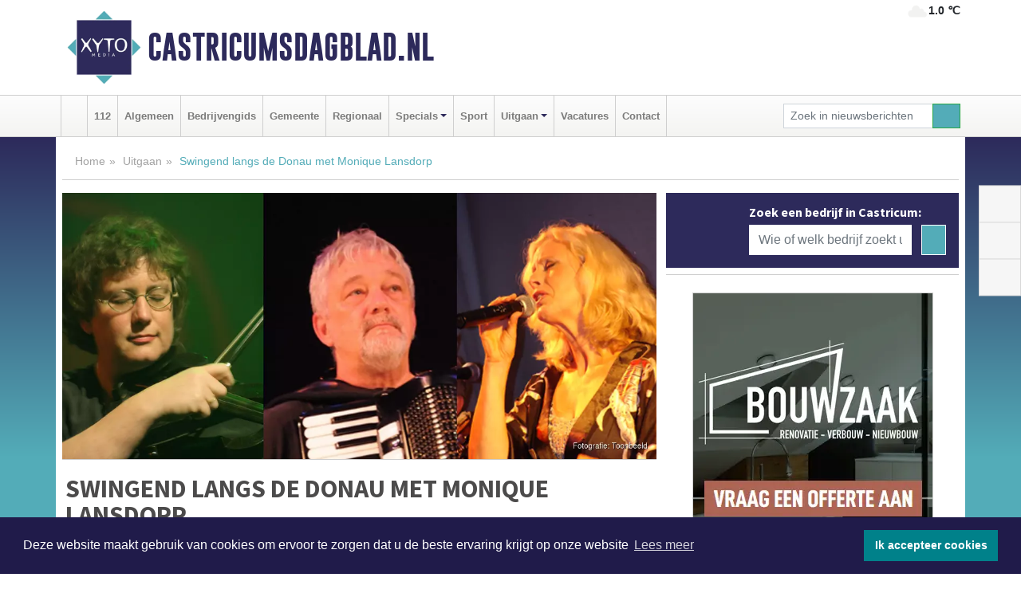

--- FILE ---
content_type: text/html; charset=UTF-8
request_url: https://www.castricumsdagblad.nl/uitgaan/swingend-langs-de-donau-met-monique-lansdorp
body_size: 9240
content:
<!DOCTYPE html><html
lang="nl"><head><meta
charset="utf-8"><meta
http-equiv="Content-Type" content="text/html; charset=UTF-8"><meta
name="description" content="Swingend langs de Donau met Monique Lansdorp. Lees dit nieuwsbericht op Castricumsdagblad.nl"><meta
name="author" content="Castricumsdagblad.nl"><link
rel="schema.DC" href="http://purl.org/dc/elements/1.1/"><link
rel="schema.DCTERMS" href="http://purl.org/dc/terms/"><link
rel="preload" as="font" type="font/woff" href="https://www.castricumsdagblad.nl/fonts/fontawesome/fa-brands-400.woff" crossorigin="anonymous"><link
rel="preload" as="font" type="font/woff2" href="https://www.castricumsdagblad.nl/fonts/fontawesome/fa-brands-400.woff2" crossorigin="anonymous"><link
rel="preload" as="font" type="font/woff" href="https://www.castricumsdagblad.nl/fonts/fontawesome/fa-regular-400.woff" crossorigin="anonymous"><link
rel="preload" as="font" type="font/woff2" href="https://www.castricumsdagblad.nl/fonts/fontawesome/fa-regular-400.woff2" crossorigin="anonymous"><link
rel="preload" as="font" type="font/woff" href="https://www.castricumsdagblad.nl/fonts/fontawesome/fa-solid-900.woff" crossorigin="anonymous"><link
rel="preload" as="font" type="font/woff2" href="https://www.castricumsdagblad.nl/fonts/fontawesome/fa-solid-900.woff2" crossorigin="anonymous"><link
rel="preload" as="font" type="font/woff2" href="https://www.castricumsdagblad.nl/fonts/sourcesanspro-regular-v21-latin.woff2" crossorigin="anonymous"><link
rel="preload" as="font" type="font/woff2" href="https://www.castricumsdagblad.nl/fonts/sourcesanspro-bold-v21-latin.woff2" crossorigin="anonymous"><link
rel="preload" as="font" type="font/woff2" href="https://www.castricumsdagblad.nl/fonts/gobold_bold-webfont.woff2" crossorigin="anonymous"><link
rel="shortcut icon" type="image/ico" href="https://www.castricumsdagblad.nl/favicon.ico?"><link
rel="icon" type="image/png" href="https://www.castricumsdagblad.nl/images/icons/favicon-16x16.png" sizes="16x16"><link
rel="icon" type="image/png" href="https://www.castricumsdagblad.nl/images/icons/favicon-32x32.png" sizes="32x32"><link
rel="icon" type="image/png" href="https://www.castricumsdagblad.nl/images/icons/favicon-96x96.png" sizes="96x96"><link
rel="manifest" href="https://www.castricumsdagblad.nl/manifest.json"><link
rel="icon" type="image/png" href="https://www.castricumsdagblad.nl/images/icons/android-icon-192x192.png" sizes="192x192"><link
rel="apple-touch-icon" href="https://www.castricumsdagblad.nl/images/icons/apple-icon-57x57.png" sizes="57x57"><link
rel="apple-touch-icon" href="https://www.castricumsdagblad.nl/images/icons/apple-icon-60x60.png" sizes="60x60"><link
rel="apple-touch-icon" href="https://www.castricumsdagblad.nl/images/icons/apple-icon-72x72.png" sizes="72x72"><link
rel="apple-touch-icon" href="https://www.castricumsdagblad.nl/images/icons/apple-icon-76x76.png" sizes="76x76"><link
rel="apple-touch-icon" href="https://www.castricumsdagblad.nl/images/icons/apple-icon-114x114.png" sizes="114x114"><link
rel="apple-touch-icon" href="https://www.castricumsdagblad.nl/images/icons/apple-icon-120x120.png" sizes="120x120"><link
rel="apple-touch-icon" href="https://www.castricumsdagblad.nl/images/icons/apple-icon-144x144.png" sizes="144x144"><link
rel="apple-touch-icon" href="https://www.castricumsdagblad.nl/images/icons/apple-icon-152x152.png" sizes="152x152"><link
rel="apple-touch-icon" href="https://www.castricumsdagblad.nl/images/icons/apple-icon-180x180.png" sizes="180x180"><link
rel="canonical" href="https://www.castricumsdagblad.nl/uitgaan/swingend-langs-de-donau-met-monique-lansdorp"><meta
http-equiv="X-UA-Compatible" content="IE=edge"><meta
name="viewport" content="width=device-width, initial-scale=1, shrink-to-fit=no"><meta
name="format-detection" content="telephone=no"><meta
name="dcterms.creator" content="copyright (c) 2026 - Xyto.nl"><meta
name="dcterms.format" content="text/html; charset=UTF-8"><meta
name="theme-color" content="#0d0854"><meta
name="msapplication-TileColor" content="#0d0854"><meta
name="msapplication-TileImage" content="https://www.castricumsdagblad.nl/images/icons/ms-icon-144x144.png"><meta
name="msapplication-square70x70logo" content="https://www.castricumsdagblad.nl/images/icons/ms-icon-70x70.png"><meta
name="msapplication-square150x150logo" content="https://www.castricumsdagblad.nl/images/icons/ms-icon-150x150.png"><meta
name="msapplication-wide310x150logo" content="https://www.castricumsdagblad.nl/images/icons/ms-icon-310x150.png"><meta
name="msapplication-square310x310logo" content="https://www.castricumsdagblad.nl/images/icons/ms-icon-310x310.png"><meta
property="fb:pages" content="1683567298601812"><meta
name="dcterms.title" content="Swingend langs de Donau met Monique Lansdorp - Castricumsdagblad.nl"><meta
name="dcterms.subject" content="nieuws"><meta
name="dcterms.description" content="Swingend langs de Donau met Monique Lansdorp. Lees dit nieuwsbericht op Castricumsdagblad.nl"><meta
property="og:title" content="Swingend langs de Donau met Monique Lansdorp - Castricumsdagblad.nl"><meta
property="og:type" content="article"><meta
property="og:image" content="https://www.castricumsdagblad.nl/image/3289_4060_375_375.webp"><meta
property="og:image:width" content="836"><meta
property="og:image:height" content="375"><meta
property="og:url" content="https://www.castricumsdagblad.nl/uitgaan/swingend-langs-de-donau-met-monique-lansdorp"><meta
property="og:site_name" content="https://www.castricumsdagblad.nl/"><meta
property="og:description" content="Swingend langs de Donau met Monique Lansdorp. Lees dit nieuwsbericht op Castricumsdagblad.nl"><link
rel="icon" type="image/x-icon" href="https://www.castricumsdagblad.nl/favicon.ico"><title>Swingend langs de Donau met Monique Lansdorp - Castricumsdagblad.nl</title><base
href="https://www.castricumsdagblad.nl/"> <script>var rootURL='https://www.castricumsdagblad.nl/';</script><link
type="text/css" href="https://www.castricumsdagblad.nl/css/libsblue.min.css?1764842389" rel="stylesheet" media="screen"><script>window.addEventListener("load",function(){window.cookieconsent.initialise({"palette":{"popup":{"background":"#201B4A","text":"#FFFFFF"},"button":{"background":"#00818A"}},"theme":"block","position":"bottom","static":false,"content":{"message":"Deze website maakt gebruik van cookies om ervoor te zorgen dat u de beste ervaring krijgt op onze website","dismiss":"Ik accepteer cookies","link":"Lees meer","href":"https://www.castricumsdagblad.nl/page/cookienotice",}})});</script> <link
rel="preconnect" href="https://www.google-analytics.com/"> <script async="async" src="https://www.googletagmanager.com/gtag/js?id=G-FNKF9G9T9M"></script><script>window.dataLayer=window.dataLayer||[];function gtag(){dataLayer.push(arguments);}
gtag('js',new Date());gtag('config','G-FNKF9G9T9M');</script> </head><body> <script type="text/javascript">const applicationServerPublicKey='BMl9nWqLkk3mSICiKAlq1GVujU8zxMW-rs3CS8erIL7XOZBWsBcgF_oZTcN6Zkp8UJeD69O3UiH2nyUkJrEq4Fc';</script><script type="application/ld+json">{
			"@context":"https://schema.org",
			"@type":"WebSite",
			"@id":"#WebSite",
			"url":"https://www.castricumsdagblad.nl/",
			"inLanguage": "nl-nl",
			"publisher":{
				"@type":"Organization",
				"name":"Castricumsdagblad.nl",
				"email": "redactie@xyto.nl",
				"telephone": "072 8200 600",
				"url":"https://www.castricumsdagblad.nl/",
				"sameAs": ["https://www.facebook.com/castricumsdagblad/","https://twitter.com/xyto_castricum","https://www.youtube.com/channel/UCfuP4gg95eWxkYIfbFEm2yQ"],
				"logo":
				{
         			"@type":"ImageObject",
         			"width":"300",
         			"url":"https://www.castricumsdagblad.nl/images/design/xyto/logo.png",
         			"height":"300"
      			}
			},
			"potentialAction": 
			{
				"@type": "SearchAction",
				"target": "https://www.castricumsdagblad.nl/newssearch?searchtext={search_term_string}",
				"query-input": "required name=search_term_string"
			}
		}</script><div
class="container brandbar"><div
class="row"><div
class="col-12 col-md-9 col-lg-7"><div
class="row no-gutters"><div
class="col-2 col-md-2 logo"><picture><source
type="image/webp" srcset="https://www.castricumsdagblad.nl/images/design/xyto/logo.webp"></source><source
type="image/png" srcset="https://www.castricumsdagblad.nl/images/design/xyto/logo.png"></source><img
class="img-fluid" width="300" height="300" alt="logo" src="https://www.castricumsdagblad.nl/images/design/xyto/logo.png"></picture></div><div
class="col-8 col-md-10 my-auto"><span
class="domain"><a
href="https://www.castricumsdagblad.nl/">Castricumsdagblad.nl</a></span></div><div
class="col-2 my-auto navbar-light d-block d-md-none text-center"><button
class="navbar-toggler p-0 border-0" type="button" data-toggle="offcanvas" data-disableScrolling="false" aria-label="Toggle Navigation"><span
class="navbar-toggler-icon"></span></button></div></div></div><div
class="col-12 col-md-3 col-lg-5 d-none d-md-block">
<span
class="align-text-top float-right weather"><img
class="img-fluid" width="70" height="70" src="https://www.castricumsdagblad.nl/images/weather/03n.png" alt="Licht bewolkt"><strong>1.0 ℃</strong></span><div></div></div></div></div><nav
class="navbar navbar-expand-md navbar-light bg-light menubar sticky-top p-0"><div
class="container"><div
class="navbar-collapse offcanvas-collapse" id="menubarMain"><div
class="d-md-none border text-center p-2" id="a2hs"><div
class=""><p>Castricumsdagblad.nl als app?</p>
<button
type="button" class="btn btn-link" id="btn-a2hs-no">Nee, nu niet</button><button
type="button" class="btn btn-success" id="btn-a2hs-yes">Installeren</button></div></div><ul
class="nav navbar-nav mr-auto"><li
class="nav-item pl-1 pr-1"><a
class="nav-link" href="https://www.castricumsdagblad.nl/" title="Home"><i
class="fas fa-home" aria-hidden="true"></i></a></li><li
class="nav-item pl-1 pr-1"><a
class="nav-link" href="112">112</a></li><li
class="nav-item pl-1 pr-1"><a
class="nav-link" href="algemeen">Algemeen</a></li><li
class="nav-item pl-1 pr-1"><a
class="nav-link" href="bedrijvengids">Bedrijvengids</a></li><li
class="nav-item pl-1 pr-1"><a
class="nav-link" href="gemeente">Gemeente</a></li><li
class="nav-item pl-1 pr-1"><a
class="nav-link" href="regio">Regionaal</a></li><li
class="nav-item dropdown pl-1 pr-1">
<a
class="nav-link dropdown-toggle" href="#" id="navbarDropdown6" role="button" data-toggle="dropdown" aria-haspopup="true" aria-expanded="false">Specials</a><div
class="dropdown-menu p-0" aria-labelledby="navbarDropdown6">
<a
class="dropdown-item" href="specials"><strong>Specials</strong></a><div
class="dropdown-divider m-0"></div>
<a
class="dropdown-item" href="buitenleven">Buitenleven</a><div
class="dropdown-divider m-0"></div>
<a
class="dropdown-item" href="camperspecial">Campers</a><div
class="dropdown-divider m-0"></div>
<a
class="dropdown-item" href="feestdagen">Feestdagen</a><div
class="dropdown-divider m-0"></div>
<a
class="dropdown-item" href="goededoelen">Goede doelen</a><div
class="dropdown-divider m-0"></div>
<a
class="dropdown-item" href="trouwspecial">Trouwen</a><div
class="dropdown-divider m-0"></div>
<a
class="dropdown-item" href="uitvaartspecial">Uitvaart</a><div
class="dropdown-divider m-0"></div>
<a
class="dropdown-item" href="vakantie">Vakantie</a><div
class="dropdown-divider m-0"></div>
<a
class="dropdown-item" href="watersport">Watersport</a><div
class="dropdown-divider m-0"></div>
<a
class="dropdown-item" href="wonen">Wonen</a><div
class="dropdown-divider m-0"></div>
<a
class="dropdown-item" href="zorg-en-gezondheid">Zorg en gezondheid</a></div></li><li
class="nav-item pl-1 pr-1"><a
class="nav-link" href="sport">Sport</a></li><li
class="nav-item dropdown pl-1 pr-1">
<a
class="nav-link dropdown-toggle" href="#" id="navbarDropdown8" role="button" data-toggle="dropdown" aria-haspopup="true" aria-expanded="false">Uitgaan</a><div
class="dropdown-menu p-0" aria-labelledby="navbarDropdown8">
<a
class="dropdown-item" href="uitgaan"><strong>Uitgaan</strong></a><div
class="dropdown-divider m-0"></div>
<a
class="dropdown-item" href="dagje-weg">Dagje weg</a></div></li><li
class="nav-item pl-1 pr-1"><a
class="nav-link" href="vacatures">Vacatures</a></li><li
class="nav-item pl-1 pr-1"><a
class="nav-link" href="contact">Contact</a></li></ul><form
class="form-inline my-2 my-lg-0" role="search" action="https://www.castricumsdagblad.nl/newssearch"><div
class="input-group input-group-sm">
<input
id="searchtext" class="form-control" name="searchtext" type="text" aria-label="Zoek in nieuwsberichten" placeholder="Zoek in nieuwsberichten" required="required"><div
class="input-group-append"><button
class="btn btn-outline-success my-0" type="submit" aria-label="Zoeken"><span
class="far fa-search"></span></button></div></div></form></div></div></nav><div
class="container-fluid main"> <script type="application/ld+json">{
			   "@context":"https://schema.org",
			   "@type":"NewsArticle",
			   "author":{
			      "@type":"Person",
			      "name":"Redactie"
			   },
			   "description":"CASTRICUM - Concert op zondag – verzorgd door Toonbeeld – neemt u dit keer mee op reis langs de Donau. Niet langs het zoetgevooisde gedeelte van Johann Strauss en consorten, maar daar waar de Balkan begint. Vandaar voert de sterk kronkelende rivier door een muzieklandschap dat velen niet of [...]",
			   "datePublished":"2018-02-05T13:17:02+01:00",
			   "isAccessibleForFree":"true",
			   "mainEntityOfPage":{
			      "@type":"WebPage",
			      "name":"Swingend langs de Donau met Monique Lansdorp",
			      "description":"CASTRICUM - Concert op zondag – verzorgd door Toonbeeld – neemt u dit keer mee op reis langs de Donau. Niet langs het zoetgevooisde gedeelte van Johann Strauss en consorten, maar daar waar de Balkan begint. Vandaar voert de sterk kronkelende rivier door een muzieklandschap dat velen niet of [...]",
			      "@id":"https://www.castricumsdagblad.nl/uitgaan/swingend-langs-de-donau-met-monique-lansdorp",
			      "url":"https://www.castricumsdagblad.nl/uitgaan/swingend-langs-de-donau-met-monique-lansdorp"
			   },
			   "copyrightYear":"2018",
			   "publisher":{
			      "@type":"Organization",
			      "name":"Castricumsdagblad.nl",
			      "logo":{
			         "@type":"ImageObject",
			         "width":"300",
			         "url":"https://www.castricumsdagblad.nl/images/design/xyto/logo.png",
			         "height":"300"
			      }
			   },
			   "@id":"https://www.castricumsdagblad.nl/uitgaan/swingend-langs-de-donau-met-monique-lansdorp#Article",
			   "headline":"CASTRICUM - Concert op zondag – verzorgd door Toonbeeld – neemt u dit keer mee op reis langs de [...]",
			   "image": "https://www.castricumsdagblad.nl/image/3289_4060_500_500.webp",
			   "articleSection":"Uitgaan"
			}</script><div
class="container content p-0 pb-md-5 p-md-2"><div
class="row no-gutters-xs"><div
class="col-12"><ol
class="breadcrumb d-none d-md-block"><li><a
href="https://www.castricumsdagblad.nl/">Home</a></li><li><a
href="https://www.castricumsdagblad.nl/uitgaan">Uitgaan</a></li><li
class="active">Swingend langs de Donau met Monique Lansdorp</li></ol></div></div><div
class="row no-gutters-xs"><div
class="col-12 col-md-8"><div
class="card article border-0"><div
class="card-header p-0"><div
class="newsitemimages topimage"><a
class="d-block" style="--aspect-ratio: 3/2;" data-sources='[{"type": "image/webp","srcset": "https://www.castricumsdagblad.nl/image/3289_4060_1200_1200.webp"},{"type": "image/jpeg","srcset": "https://www.castricumsdagblad.nl/image/3289_4060_1200_1200.jpg"}]' href="https://www.castricumsdagblad.nl/image/3289_4060_1200_1200.webp"><picture><source
type="image/webp" srcset="https://www.castricumsdagblad.nl/image/3289_4060_250_250.webp 375w, https://www.castricumsdagblad.nl/image/3289_4060_375_375.webp 563w, https://www.castricumsdagblad.nl/image/3289_4060_500_500.webp 750w"></source><source
type="image/jpeg" srcset="https://www.castricumsdagblad.nl/image/3289_4060_250_250.jpg 375w, https://www.castricumsdagblad.nl/image/3289_4060_375_375.jpg 563w, https://www.castricumsdagblad.nl/image/3289_4060_500_500.jpg 750w"></source><img
src="image/3289_4060_500_500.webp" class="img-fluid" srcset="https://www.castricumsdagblad.nl/image/3289_4060_250_250.jpg 375w, https://www.castricumsdagblad.nl/image/3289_4060_375_375.jpg 563w, https://www.castricumsdagblad.nl/image/3289_4060_500_500.jpg 750w" sizes="(min-width: 1000px) 750px,  (min-width: 400px) 563px, 375px" alt="Swingend langs de Donau met Monique Lansdorp" width="750" height="500"></picture></a></div></div><div
class="card-body mt-3 p-2 p-md-1"><h1>Swingend langs de Donau met Monique Lansdorp</h1><div
class="d-flex justify-content-between article-information mb-3"><div>Door <strong>Redactie</strong> op Maandag 5 februari 2018, 13:17 uur
<i
class="fas fa-tags" aria-hidden="true"></i> <a
href="tag/monique">monique</a>
<i
class="fas fa-folder" aria-hidden="true"></i> <a
href="uitgaan">Uitgaan</a></div><div
class="ml-3 text-right">
Bron: Toonbeeld</div></div><div
class="article-text"><p><b>CASTRICUM - Concert op zondag – verzorgd door Toonbeeld – neemt u dit keer mee op reis langs de Donau. Niet langs het zoetgevooisde gedeelte van Johann Strauss en consorten, maar daar waar de Balkan begint. </b></p><p>Vandaar voert de sterk kronkelende rivier door een muzieklandschap dat velen niet of nauwelijks kennen, maar buitengewoon rijk geschakeerd en boeiend is.</p><p></p><p>‘Reisleidster’ is Monique Lansdorp (viool), die zich na haar conservatoriumopleiding geheel toelegde op de lichte muziek en die van Oost-Europa. Zij toerde onder andere 20 jaar met de band van Boudewijn de Groot. Monique wordt begeleid door Hans Derksen (accordeon), die zich geheel heeft gespecialiseerd  in de muziek van Hongarije en het voormalige Joegoslavië. Daarnaast zingt Maja Kuijper oude Macedonisch en Albanese liederen en de Bosnische sevdah, de blues van de Balkan. Ook is er een speciale gast, Nehrun Alev, afkomstig uit het Turks sprekende gedeelte van Macedonië. Hij is een muzikale alleskunner (zang), die al eerder met Monique cursussen Balkanmuziek heeft gegeven.</p><p>Al luisterend zult u zich die zondagmiddag even niet in een concertzaal maar in een Mechana, een Ottomaans wijn- & muziekhuis, wanen. Die indruk zal nog worden versterkt door de instrumenten die het trio bespeelt. Naast viool en accordeon zijn dat: trompetviool, gadulka, mandoline, mandola, tambura, def, darbuka, tapan en tamboerijn. Als dat niet exotisch klinkt?</p><p>Tijd en plaats: zondag 18 februari, concertzaal Geesterhage, aanvang 15.30 uur. Kaarten zijn te reserveren via <u><a
href="http://www.toonbeeld.tv/concerten">www.toonbeeld.tv/concerten</a></u> of tel. 0251-659012 en verder verkrijgbaar aan de zaal, bij de Readshop (Geesterduin), muziekhandel Borstlap, Boekhandel Laan en Vivant Rozing (Bakkerspleintje). Volwassenen € 14,50, 65+ € 12,50, kinderen (&lt;12) € 5,00; consumptie (koffie, thee, limonade) in de pauze inbegrepen.</p></div><div
class="row no-gutters-xs"><div
class="col-12 col-md-12 mb-3"></div></div></div><div
class="d-block d-md-none"><div
class="container bannerrow pb-3"><div
class="row mx-auto"></div></div></div><div
class="card-body mt-3 p-2 p-md-1 whatsapp"><div
class="row"><div
class="col-2 p-0 d-none d-md-block"><img
data-src="https://www.castricumsdagblad.nl/images/whatsapp.png" width="100" height="100" class="img-fluid float-left pt-md-4 pl-md-4 d-none d-md-block lazyload" alt="Whatsapp"></div><div
class="col-12 col-md-8 text-center p-1"><p>Heb je een leuke tip, foto of video die je met ons wilt delen?</p>
<span>APP ONS!</span><span> T.
<a
href="https://api.whatsapp.com/send?phone=31657471321">06 - 574 71 321</a></span></div><div
class="col-2 p-0 d-none d-md-block"><img
data-src="https://www.castricumsdagblad.nl/images/phone-in-hand.png" width="138" height="160" class="img-fluid lazyload" alt="telefoon in hand"></div></div></div><div
class="card-footer"><div
class="row no-gutters-xs sharemedia"><div
class="col-12 col-md-12 likebutton pb-3"><div
class="fb-like" data-layout="standard" data-action="like" data-size="large" data-share="false" data-show-faces="false" data-href="https://www.castricumsdagblad.nl/uitgaan%2Fswingend-langs-de-donau-met-monique-lansdorp"></div></div><div
class="col-12 col-md-4 mb-2"><a
class="btn btn-social btn-facebook w-100" href="javascript:shareWindow('https://www.facebook.com/sharer/sharer.php?u=https://www.castricumsdagblad.nl/uitgaan%2Fswingend-langs-de-donau-met-monique-lansdorp')"><span
class="fab fa-facebook-f"></span>Deel op Facebook</a></div><div
class="col-12 col-md-4 mb-2"><a
class="btn btn-social btn-twitter w-100" data-size="large" href="javascript:shareWindow('https://x.com/intent/tweet?text=Swingend%20langs%20de%20Donau%20met%20Monique%20Lansdorp&amp;url=https://www.castricumsdagblad.nl/uitgaan%2Fswingend-langs-de-donau-met-monique-lansdorp')"><span
class="fab fa-x-twitter"></span>Post op X</a></div><div
class="col-12 col-md-4 mb-2"><a
class="btn btn-social btn-google w-100" href="mailto:redactie@xyto.nl?subject=%5BTip%20de%20redactie%5D%20-%20Swingend%20langs%20de%20Donau%20met%20Monique%20Lansdorp&amp;body=https://www.castricumsdagblad.nl/uitgaan%2Fswingend-langs-de-donau-met-monique-lansdorp"><span
class="fas fa-envelope"></span>Tip de redactie</a></div></div></div></div></div><div
class="col-12 col-md-4 companysidebar"><div
class="media companysearch p-3">
<i
class="fas fa-map-marker-alt fa-4x align-middle mr-3 align-self-center d-none d-md-block" style="vertical-align: middle;"></i><div
class="media-body align-self-center"><div
class="card"><div
class="card-title d-none d-md-block"><h3>Zoek een bedrijf in Castricum:</h3></div><div
class="card-body w-100"><form
method="get" action="https://www.castricumsdagblad.nl/bedrijvengids"><div
class="row"><div
class="col-10"><input
type="text" name="what" value="" class="form-control border-0" placeholder="Wie of welk bedrijf zoekt u?" aria-label="Wie of welk bedrijf zoekt u?"></div><div
class="col-2"><button
type="submit" value="Zoeken" aria-label="Zoeken" class="btn btn-primary"><i
class="fas fa-caret-right"></i></button></div></div></form></div></div></div></div><div
class="banners mt-2"><div
class="row no-gutters-xs"><div
class="col-12"><div
class="card"><div
class="card-body"><div
id="carousel-banners-cas_newspage" class="carousel slide" data-ride="carousel" data-interval="8000"><div
class="carousel-inner"><div
class="carousel-item active"><div
class="row"><div
class="col-12 text-center"><a
href="https://www.castricumsdagblad.nl/out/14196" class="banner" style="--aspect-ratio:300/300; --max-width:300px" target="_blank" onclick="gtag('event', 'banner-click', {'eventCategory': 'Affiliate', 'eventLabel': 'bouwzaak-bv - 14196'});" rel="nofollow noopener"><picture><source
type="image/webp" data-srcset="https://www.castricumsdagblad.nl/banner/1mvgj_14196.webp"></source><source
data-srcset="https://www.castricumsdagblad.nl/banner/1mvgj_14196.gif" type="image/gif"></source><img
class="img-fluid lazyload" data-src="https://www.castricumsdagblad.nl/banner/1mvgj_14196.gif" alt="bouwzaak-bv" width="300" height="300"></picture></a></div><div
class="col-12 text-center"><a
href="https://www.castricumsdagblad.nl/out/14232" class="banner" style="--aspect-ratio:300/300; --max-width:300px" target="_blank" onclick="gtag('event', 'banner-click', {'eventCategory': 'Affiliate', 'eventLabel': 'ppi-nh - 14232'});" rel="nofollow noopener"><picture><source
type="image/webp" data-srcset="https://www.castricumsdagblad.nl/banner/1mot7_14232.webp"></source><source
data-srcset="https://www.castricumsdagblad.nl/banner/1mot7_14232.gif" type="image/gif"></source><img
class="img-fluid lazyload" data-src="https://www.castricumsdagblad.nl/banner/1mot7_14232.gif" alt="ppi-nh" width="300" height="300"></picture></a></div><div
class="col-12 text-center"><a
href="https://www.castricumsdagblad.nl/out/14065" class="banner" style="--aspect-ratio:300/300; --max-width:300px" target="_blank" onclick="gtag('event', 'banner-click', {'eventCategory': 'Affiliate', 'eventLabel': 'erfrechtplanning-bv - 14065'});" rel="nofollow noopener"><picture><source
type="image/webp" data-srcset="https://www.castricumsdagblad.nl/banner/1mac7_14065.webp"></source><source
data-srcset="https://www.castricumsdagblad.nl/banner/1mac7_14065.gif" type="image/gif"></source><img
class="img-fluid lazyload" data-src="https://www.castricumsdagblad.nl/banner/1mac7_14065.gif" alt="erfrechtplanning-bv" width="300" height="300"></picture></a></div><div
class="col-12 text-center"><a
href="https://www.castricumsdagblad.nl/out/14156" class="banner" style="--aspect-ratio:300/300; --max-width:300px" target="_blank" onclick="gtag('event', 'banner-click', {'eventCategory': 'Affiliate', 'eventLabel': 'victoria-garage-goudsblom-bv - 14156'});" rel="nofollow noopener"><picture><source
type="image/webp" data-srcset="https://www.castricumsdagblad.nl/banner/1fjgb_14156.webp"></source><source
data-srcset="https://www.castricumsdagblad.nl/banner/1fjgb_14156.gif" type="image/gif"></source><img
class="img-fluid lazyload" data-src="https://www.castricumsdagblad.nl/banner/1fjgb_14156.gif" alt="victoria-garage-goudsblom-bv" width="300" height="300"></picture></a></div><div
class="col-12 text-center"><a
href="https://www.castricumsdagblad.nl/out/14251" class="banner" style="--aspect-ratio:300/60; --max-width:300px" target="_blank" onclick="gtag('event', 'banner-click', {'eventCategory': 'Affiliate', 'eventLabel': 'john-van-es-autos - 14251'});" rel="nofollow noopener"><picture><source
type="image/webp" data-srcset="https://www.castricumsdagblad.nl/banner/1fqu9_14251.webp"></source><source
data-srcset="https://www.castricumsdagblad.nl/banner/1fqu9_14251.gif" type="image/gif"></source><img
class="img-fluid lazyload" data-src="https://www.castricumsdagblad.nl/banner/1fqu9_14251.gif" alt="john-van-es-autos" width="300" height="60"></picture></a></div><div
class="col-12 text-center"><a
href="https://www.castricumsdagblad.nl/out/14155" class="banner" style="--aspect-ratio:300/300; --max-width:300px" target="_blank" onclick="gtag('event', 'banner-click', {'eventCategory': 'Affiliate', 'eventLabel': 'velder - 14155'});" rel="nofollow noopener"><picture><source
type="image/webp" data-srcset="https://www.castricumsdagblad.nl/banner/1manf_14155.webp"></source><source
data-srcset="https://www.castricumsdagblad.nl/banner/1manf_14155.webp" type="image/webp"></source><img
class="img-fluid lazyload" data-src="https://www.castricumsdagblad.nl/banner/1manf_14155.webp" alt="velder" width="300" height="300"></picture></a></div><div
class="col-12 text-center"><a
href="https://www.castricumsdagblad.nl/out/14159" class="banner" style="--aspect-ratio:300/300; --max-width:300px" target="_blank" onclick="gtag('event', 'banner-click', {'eventCategory': 'Affiliate', 'eventLabel': 'medische-kliniek-velsen - 14159'});" rel="nofollow noopener"><picture><source
type="image/webp" data-srcset="https://www.castricumsdagblad.nl/banner/1mv5y_14159.webp"></source><source
data-srcset="https://www.castricumsdagblad.nl/banner/1mv5y_14159.gif" type="image/gif"></source><img
class="img-fluid lazyload" data-src="https://www.castricumsdagblad.nl/banner/1mv5y_14159.gif" alt="medische-kliniek-velsen" width="300" height="300"></picture></a></div><div
class="col-12 text-center"><a
href="https://www.castricumsdagblad.nl/out/14058" class="banner" style="--aspect-ratio:300/300; --max-width:300px" target="_blank" onclick="gtag('event', 'banner-click', {'eventCategory': 'Affiliate', 'eventLabel': 'molenaar-badkamers-katwijk-bv - 14058'});" rel="nofollow noopener"><picture><source
type="image/webp" data-srcset="https://www.castricumsdagblad.nl/banner/1mv6d_14058.webp"></source><source
data-srcset="https://www.castricumsdagblad.nl/banner/1mv6d_14058.gif" type="image/gif"></source><img
class="img-fluid lazyload" data-src="https://www.castricumsdagblad.nl/banner/1mv6d_14058.gif" alt="molenaar-badkamers-katwijk-bv" width="300" height="300"></picture></a></div><div
class="col-12 text-center"><a
href="https://www.castricumsdagblad.nl/out/14164" class="banner" style="--aspect-ratio:300/300; --max-width:300px" target="_blank" onclick="gtag('event', 'banner-click', {'eventCategory': 'Affiliate', 'eventLabel': 'galerie-sarough - 14164'});" rel="nofollow noopener"><picture><source
type="image/webp" data-srcset="https://www.castricumsdagblad.nl/banner/1mvgu_14164.webp"></source><source
data-srcset="https://www.castricumsdagblad.nl/banner/1mvgu_14164.gif" type="image/gif"></source><img
class="img-fluid lazyload" data-src="https://www.castricumsdagblad.nl/banner/1mvgu_14164.gif" alt="galerie-sarough" width="300" height="300"></picture></a></div><div
class="col-12 text-center"><a
href="https://www.castricumsdagblad.nl/out/14165" class="banner" style="--aspect-ratio:300/300; --max-width:300px" target="_blank" onclick="gtag('event', 'banner-click', {'eventCategory': 'Affiliate', 'eventLabel': 'dali-woningstoffering - 14165'});" rel="nofollow noopener"><picture><source
type="image/webp" data-srcset="https://www.castricumsdagblad.nl/banner/1fk2b_14165.webp"></source><source
data-srcset="https://www.castricumsdagblad.nl/banner/1fk2b_14165.gif" type="image/gif"></source><img
class="img-fluid lazyload" data-src="https://www.castricumsdagblad.nl/banner/1fk2b_14165.gif" alt="dali-woningstoffering" width="300" height="300"></picture></a></div><div
class="col-12 text-center"><a
href="https://www.castricumsdagblad.nl/out/14222" class="banner" style="--aspect-ratio:300/60; --max-width:300px" target="_blank" onclick="gtag('event', 'banner-click', {'eventCategory': 'Affiliate', 'eventLabel': 'organisatie-buro-mikki - 14222'});" rel="nofollow noopener"><picture><source
type="image/webp" data-srcset="https://www.castricumsdagblad.nl/banner/1pthm_14222.webp"></source><source
data-srcset="https://www.castricumsdagblad.nl/banner/1pthm_14222.gif" type="image/gif"></source><img
class="img-fluid lazyload" data-src="https://www.castricumsdagblad.nl/banner/1pthm_14222.gif" alt="organisatie-buro-mikki" width="300" height="60"></picture></a></div><div
class="col-12 text-center"><a
href="https://www.castricumsdagblad.nl/out/13901" class="banner" style="--aspect-ratio:300/60; --max-width:300px" target="_blank" onclick="gtag('event', 'banner-click', {'eventCategory': 'Affiliate', 'eventLabel': 'van-rems-automaterialen-vof - 13901'});" rel="nofollow noopener"><picture><source
type="image/webp" data-srcset="https://www.castricumsdagblad.nl/banner/1pahu_13901.webp"></source><source
data-srcset="https://www.castricumsdagblad.nl/banner/1pahu_13901.gif" type="image/gif"></source><img
class="img-fluid lazyload" data-src="https://www.castricumsdagblad.nl/banner/1pahu_13901.gif" alt="van-rems-automaterialen-vof" width="300" height="60"></picture></a></div><div
class="col-12 text-center"><a
href="https://www.castricumsdagblad.nl/out/13877" class="banner" style="--aspect-ratio:300/60; --max-width:300px" target="_blank" onclick="gtag('event', 'banner-click', {'eventCategory': 'Affiliate', 'eventLabel': 'holland-sport-bv - 13877'});" rel="nofollow noopener"><picture><source
type="image/webp" data-srcset="https://www.castricumsdagblad.nl/banner/1mo9k_13877.webp"></source><source
data-srcset="https://www.castricumsdagblad.nl/banner/1mo9k_13877.gif" type="image/gif"></source><img
class="img-fluid lazyload" data-src="https://www.castricumsdagblad.nl/banner/1mo9k_13877.gif" alt="holland-sport-bv" width="300" height="60"></picture></a></div><div
class="col-12 text-center"><a
href="https://www.castricumsdagblad.nl/out/14213" class="banner" style="--aspect-ratio:300/60; --max-width:300px" target="_blank" onclick="gtag('event', 'banner-click', {'eventCategory': 'Affiliate', 'eventLabel': 'remys-audio-solutions - 14213'});" rel="nofollow noopener"><picture><source
type="image/webp" data-srcset="https://www.castricumsdagblad.nl/banner/1mvhd_14213.webp"></source><source
data-srcset="https://www.castricumsdagblad.nl/banner/1mvhd_14213.gif" type="image/gif"></source><img
class="img-fluid lazyload" data-src="https://www.castricumsdagblad.nl/banner/1mvhd_14213.gif" alt="remys-audio-solutions" width="300" height="60"></picture></a></div><div
class="col-12 text-center"><a
href="https://www.castricumsdagblad.nl/out/14143" class="banner" style="--aspect-ratio:300/300; --max-width:300px" target="_blank" onclick="gtag('event', 'banner-click', {'eventCategory': 'Affiliate', 'eventLabel': 'bouwbedrijf-dg-holdorp - 14143'});" rel="nofollow noopener"><picture><source
type="image/webp" data-srcset="https://www.castricumsdagblad.nl/banner/1mn7b_14143.webp"></source><source
data-srcset="https://www.castricumsdagblad.nl/banner/1mn7b_14143.gif" type="image/gif"></source><img
class="img-fluid lazyload" data-src="https://www.castricumsdagblad.nl/banner/1mn7b_14143.gif" alt="bouwbedrijf-dg-holdorp" width="300" height="300"></picture></a></div></div></div></div></div></div></div></div></div></div><div
class="card border-0 pb-3"><div
class="card-body p-0"><a
href="https://www.castricumsdagblad.nl/contact" class="d-block" style="--aspect-ratio: 368/212;"><picture><source
type="image/webp" data-srcset="https://www.castricumsdagblad.nl/images/xyto-advertentie.webp"></source><source
type="image/jpeg" data-srcset="https://www.castricumsdagblad.nl/images/xyto-advertentie.jpg"></source><img
data-src="https://www.castricumsdagblad.nl/images/xyto-advertentie.jpg" width="368" height="212" class="img-fluid lazyload" alt="XYTO advertentie"></picture></a></div></div><div
class="card topviewed pt-0"><div
class="card-header"><h5 class="card-title mb-0">
<i
class="far fa-newspaper" aria-hidden="true"></i>
Meest gelezen</h5></div><div
class="card-body"><div
class="row no-gutters-xs m-0"><div
class="col-4 p-1"><a
href="uitvaartspecial/het-belang-van-een-goed-testament-en-levenstestament" title="Het belang van een goed testament en levenstestament" class="d-block" style="--aspect-ratio: 3/2;"><picture><source
type="image/webp" data-srcset="https://www.castricumsdagblad.nl/image/15880_30494_175_175.webp"></source><source
type="image/jpeg" data-srcset="https://www.castricumsdagblad.nl/image/15880_30494_175_175.jpg"></source><img
class="mr-3 img-fluid border lazyload" alt="Het belang van een goed testament en levenstestament" data-src="https://www.castricumsdagblad.nl/image/15880_30494_175_175.jpg" width="263" height="175"></picture></a></div><div
class="col-8 p-1"><a
href="uitvaartspecial/het-belang-van-een-goed-testament-en-levenstestament" title="Het belang van een goed testament en levenstestament">Het belang van een goed testament en levenstestament</a></div></div><div
class="row no-gutters-xs m-0"><div
class="col-4 p-1"><a
href="112/automobiliste-gewond-na-botsing-in-castricum" title="Automobiliste gewond na botsing in Castricum" class="d-block" style="--aspect-ratio: 3/2;"><picture><source
type="image/webp" data-srcset="https://www.castricumsdagblad.nl/image/18754_35465_175_175.webp"></source><source
type="image/jpeg" data-srcset="https://www.castricumsdagblad.nl/image/18754_35465_175_175.jpg"></source><img
class="mr-3 img-fluid border lazyload" alt="Automobiliste gewond na botsing in Castricum" data-src="https://www.castricumsdagblad.nl/image/18754_35465_175_175.jpg" width="263" height="175"></picture></a></div><div
class="col-8 p-1"><a
href="112/automobiliste-gewond-na-botsing-in-castricum" title="Automobiliste gewond na botsing in Castricum">Automobiliste gewond na botsing in Castricum</a></div></div><div
class="row no-gutters-xs m-0"><div
class="col-4 p-1"><a
href="gemeente/start-bomensnoei-vanaf-half-januari" title="Start bomensnoei vanaf half januari" class="d-block" style="--aspect-ratio: 3/2;"><picture><source
type="image/webp" data-srcset="https://www.castricumsdagblad.nl/image/18763_35475_175_175.webp"></source><source
type="image/jpeg" data-srcset="https://www.castricumsdagblad.nl/image/18763_35475_175_175.jpg"></source><img
class="mr-3 img-fluid border lazyload" alt="Start bomensnoei vanaf half januari" data-src="https://www.castricumsdagblad.nl/image/18763_35475_175_175.jpg" width="263" height="175"></picture></a></div><div
class="col-8 p-1"><a
href="gemeente/start-bomensnoei-vanaf-half-januari" title="Start bomensnoei vanaf half januari">Start bomensnoei vanaf half januari</a></div></div><div
class="row no-gutters-xs m-0"><div
class="col-4 p-1"><a
href="gemeente/oproep-15-gemeenten-aan-nieuw-kabinet-nachtsluiting-schiphol-nodig-voor-gezonde-en-leefbare-omgeving" title="Oproep 15 gemeenten aan nieuw kabinet: nachtsluiting Schiphol nodig voor gezonde en leefbare omgeving" class="d-block" style="--aspect-ratio: 3/2;"><picture><source
type="image/webp" data-srcset="https://www.castricumsdagblad.nl/image/18753_35464_175_175.webp"></source><source
type="image/jpeg" data-srcset="https://www.castricumsdagblad.nl/image/18753_35464_175_175.jpg"></source><img
class="mr-3 img-fluid border lazyload" alt="Oproep 15 gemeenten aan nieuw kabinet: nachtsluiting Schiphol nodig voor gezonde en leefbare omgeving" data-src="https://www.castricumsdagblad.nl/image/18753_35464_175_175.jpg" width="263" height="175"></picture></a></div><div
class="col-8 p-1"><a
href="gemeente/oproep-15-gemeenten-aan-nieuw-kabinet-nachtsluiting-schiphol-nodig-voor-gezonde-en-leefbare-omgeving" title="Oproep 15 gemeenten aan nieuw kabinet: nachtsluiting Schiphol nodig voor gezonde en leefbare omgeving">Oproep 15 gemeenten aan nieuw kabinet: nachtsluiting Schiphol nodig voor gezonde en leefbare omgeving</a></div></div><div
class="row no-gutters-xs m-0"><div
class="col-4 p-1"><a
href="sport/fc-castricum-pakt-periodetitel-ondanks-puntenverlies" title="FC Castricum pakt periodetitel ondanks puntenverlies" class="d-block" style="--aspect-ratio: 3/2;"><picture><source
type="image/webp" data-srcset="https://www.castricumsdagblad.nl/image/18769_35484_175_175.webp"></source><source
type="image/jpeg" data-srcset="https://www.castricumsdagblad.nl/image/18769_35484_175_175.jpg"></source><img
class="mr-3 img-fluid border lazyload" alt="FC Castricum pakt periodetitel ondanks puntenverlies" data-src="https://www.castricumsdagblad.nl/image/18769_35484_175_175.jpg" width="263" height="175"></picture></a></div><div
class="col-8 p-1"><a
href="sport/fc-castricum-pakt-periodetitel-ondanks-puntenverlies" title="FC Castricum pakt periodetitel ondanks puntenverlies">FC Castricum pakt periodetitel ondanks puntenverlies</a></div></div><div
class="row no-gutters-xs m-0"><div
class="col-4 p-1"><a
href="112/auto-raakt-van-de-weg-in-de-woude-bestuurder-gewond" title="Auto raakt van de weg in De Woude, bestuurder gewond" class="d-block" style="--aspect-ratio: 3/2;"><picture><source
type="image/webp" data-srcset="https://www.castricumsdagblad.nl/image/18759_35471_175_175.webp"></source><source
type="image/jpeg" data-srcset="https://www.castricumsdagblad.nl/image/18759_35471_175_175.jpg"></source><img
class="mr-3 img-fluid border lazyload" alt="Auto raakt van de weg in De Woude, bestuurder gewond" data-src="https://www.castricumsdagblad.nl/image/18759_35471_175_175.jpg" width="263" height="175"></picture></a></div><div
class="col-8 p-1"><a
href="112/auto-raakt-van-de-weg-in-de-woude-bestuurder-gewond" title="Auto raakt van de weg in De Woude, bestuurder gewond">Auto raakt van de weg in De Woude, bestuurder gewond</a></div></div><div
class="row no-gutters-xs m-0"><div
class="col-4 p-1"><a
href="sport/az-zet-ajax-te-kijk-op-historische-bekeravond" title="AZ zet Ajax te kijk op historische bekeravond" class="d-block" style="--aspect-ratio: 3/2;"><picture><source
type="image/webp" data-srcset="https://www.castricumsdagblad.nl/image/18758_35470_175_175.webp"></source><source
type="image/jpeg" data-srcset="https://www.castricumsdagblad.nl/image/18758_35470_175_175.jpg"></source><img
class="mr-3 img-fluid border lazyload" alt="AZ zet Ajax te kijk op historische bekeravond" data-src="https://www.castricumsdagblad.nl/image/18758_35470_175_175.jpg" width="263" height="175"></picture></a></div><div
class="col-8 p-1"><a
href="sport/az-zet-ajax-te-kijk-op-historische-bekeravond" title="AZ zet Ajax te kijk op historische bekeravond">AZ zet Ajax te kijk op historische bekeravond</a></div></div><div
class="row no-gutters-xs m-0"><div
class="col-4 p-1"><a
href="regio/redelijk-zacht-weekend-doordeweeks-stijgt-kans-op-nachtvorst" title="Redelijk zacht weekend, doordeweeks stijgt kans op nachtvorst" class="d-block" style="--aspect-ratio: 3/2;"><picture><source
type="image/webp" data-srcset="https://www.castricumsdagblad.nl/image/18766_35479_175_175.webp"></source><source
type="image/jpeg" data-srcset="https://www.castricumsdagblad.nl/image/18766_35479_175_175.jpg"></source><img
class="mr-3 img-fluid border lazyload" alt="Redelijk zacht weekend, doordeweeks stijgt kans op nachtvorst" data-src="https://www.castricumsdagblad.nl/image/18766_35479_175_175.jpg" width="263" height="175"></picture></a></div><div
class="col-8 p-1"><a
href="regio/redelijk-zacht-weekend-doordeweeks-stijgt-kans-op-nachtvorst" title="Redelijk zacht weekend, doordeweeks stijgt kans op nachtvorst">Redelijk zacht weekend, doordeweeks stijgt kans op nachtvorst</a></div></div></div></div></div></div></div><div
id="blueimp-gallery" class="blueimp-gallery blueimp-gallery-controls"><div
class="slides"></div><h3 class="title"></h3>
<a
class="prev" aria-controls="blueimp-gallery" aria-label="previous slide" aria-keyshortcuts="ArrowLeft"></a><a
class="next" aria-controls="blueimp-gallery" aria-label="next slide" aria-keyshortcuts="ArrowRight"></a><a
class="close" aria-controls="blueimp-gallery" aria-label="close" aria-keyshortcuts="Escape"></a><a
class="play-pause" aria-controls="blueimp-gallery" aria-label="play slideshow" aria-keyshortcuts="Space" aria-pressed="false" role="button"></a><ol
class="indicator"></ol><div
class="modal fade"><div
class="modal-dialog"><div
class="modal-content"><div
class="modal-header">
<button
type="button" class="close" aria-hidden="true">x</button><h4 class="modal-title"></h4></div><div
class="modal-body next"></div><div
class="modal-footer">
<button
type="button" class="btn btn-default pull-left prev"><i
class="far fa-angle-double-left"></i>
Vorige
</button><button
type="button" class="btn btn-primary next">
Volgende
<i
class="far fa-angle-double-right"></i></button></div></div></div></div></div><div
class="container partnerrow"><div
class="row"><div
class="col-12 text-center mb-2 mt-3"><span
class="">ONZE<strong>PARTNERS</strong></span></div></div><div
class="row no-gutters-xs"><div
class="col-md-1 d-none d-md-block align-middle"></div><div
class="col-12 col-md-10"><div
class="card"><div
class="card-body"><div
id="carousel-banners-cas_partner" class="carousel slide" data-ride="carousel" data-interval="8000"><div
class="carousel-inner"><div
class="carousel-item active"><div
class="row"><div
class="col-sm-3 pb-2"><a
href="https://www.castricumsdagblad.nl/out/14210" class="banner" style="--aspect-ratio:1667/1250; --max-width:400px" target="_blank" onclick="gtag('event', 'banner-click', {'eventCategory': 'Affiliate', 'eventLabel': 'erfrechtplanning-bv - 14210'});" rel="nofollow noopener"><picture><source
type="image/webp" data-srcset="https://www.castricumsdagblad.nl/banner/1mac7_14210.webp"></source><source
data-srcset="https://www.castricumsdagblad.nl/banner/1mac7_14210.gif" type="image/gif"></source><img
class="img-fluid lazyload" data-src="https://www.castricumsdagblad.nl/banner/1mac7_14210.gif" alt="erfrechtplanning-bv" width="1667" height="1250"></picture></a></div></div></div></div></div></div></div></div><div
class="col-md-1 d-none d-md-block"></div></div></div><div
class="container footertop p-3"><div
class="row top"><div
class="col-3 col-md-1"><picture><source
type="image/webp" data-srcset="https://www.castricumsdagblad.nl/images/design/xyto/logo.webp"></source><source
type="image/png" data-srcset="https://www.castricumsdagblad.nl/images/design/xyto/logo.png"></source><img
class="img-fluid lazyload" width="300" height="300" alt="logo" data-src="https://www.castricumsdagblad.nl/images/design/xyto/logo.png"></picture></div><div
class="col-9 col-md-11 my-auto"><div
class="row subtitlediv no-gutters pt-2 pb-2"><div
class="col-12 col-md-4  my-auto"><span
class="subtitle"><span>|</span>Nieuws | Sport | Evenementen</span></div><div
class="col-12 col-md-8"></div></div></div></div><div
class="row bottom no-gutters"><div
class="col-12 col-md-3 offset-md-1"><div
class="card"><div
class="card-body pb-0 pb-md-4"><h4 class="card-title colored d-none d-md-block">CONTACT</h4><p
class="card-text mt-3 mt-md-0"><span>Hoofdvestiging:</span><br>van Benthuizenlaan 1<br>1701 BZ Heerhugowaard<ul><li
class="pb-1">
<i
class="fas fa-phone-flip fa-flip-horizontal fa-fw pr-1"></i><a
href="tel:+31728200600">072 8200 600</a></li><li
class="pb-1">
<i
class="fas fa-envelope fa-fw pr-1"></i><a
href="mailto:redactie@xyto.nl">redactie@xyto.nl</a></li><li>
<i
class="fas fa-globe fa-fw pr-1"></i><a
href="https://www.xyto.nl">www.xyto.nl</a></li></ul></p></div></div></div><div
class="col-12 col-md-3 offset-md-2"><div
class="card"><div
class="card-body pb-2 pb-md-4"><h5 class="card-title">Social media</h5>
<a
rel="nofollow" title="Facebook" href="https://www.facebook.com/castricumsdagblad/"><span
class="fa-stack"><i
class="fas fa-circle fa-stack-2x"></i><i
class="fab fa-facebook-f fa-stack-1x fa-inverse"></i></span></a><a
rel="nofollow" title="X" href="https://twitter.com/xyto_castricum"><span
class="fa-stack"><i
class="fas fa-circle fa-stack-2x"></i><i
class="fab fa-x-twitter fa-stack-1x fa-inverse"></i></span></a><a
rel="nofollow" title="Youtube" href="https://www.youtube.com/channel/UCfuP4gg95eWxkYIfbFEm2yQ"><span
class="fa-stack"><i
class="fas fa-circle fa-stack-2x"></i><i
class="fab fa-youtube fa-stack-1x fa-inverse"></i></span></a><a
rel="nofollow" title="RSS Feed" href="https://www.castricumsdagblad.nl/newsfeed"><span
class="fa-stack"><i
class="fas fa-circle fa-stack-2x"></i><i
class="fas fa-rss fa-stack-1x fa-inverse"></i></span></a></div></div><div
class="card"><div
class="card-body pb-2 pb-md-4"><h5 class="card-title">Nieuwsbrief aanmelden</h5><p>Schrijf je in voor onze nieuwsbrief en krijg wekelijks een samenvatting van alle gebeurtenissen uit jouw regio.</p><p><a
href="https://www.castricumsdagblad.nl/newsletter/subscribe" class="btn btn-primary">Aanmelden</a></p></div></div></div><div
class="col-12 col-md-3"><div
class="card"><div
class="card-body pb-0 pb-md-4"><h4 class="card-title">Online dagbladen</h4>
<picture><source
type="image/webp" data-srcset="https://www.castricumsdagblad.nl/images/kaartje-footer.webp"></source><source
type="image/png" data-srcset="https://www.castricumsdagblad.nl/images/kaartje-footer.jpg"></source><img
data-src="https://www.castricumsdagblad.nl/images/kaartje-footer.jpg" width="271" height="129" class="img-fluid lazyload" alt="map"></picture><select
class="form-control form-control-sm" id="regional_sites" aria-label="Overige dagbladen in de regio"><option>Overige dagbladen in de regio</option><option
value="https://regiodagbladen.nl">Regiodagbladen.nl</option><option
value="https://www.uitgeesterdagblad.nl/">Uitgeesterdagblad.nl</option><option
value="https://www.heemskerkerdagblad.nl/">Heemskerkerdagblad.nl</option><option
value="https://www.heilooerdagblad.nl/">Heilooerdagblad.nl</option><option
value="https://www.beverwijkerdagblad.nl/">Beverwijkerdagblad.nl</option><option
value="https://www.kennemerdagblad.nl/">Kennemerdagblad.nl</option></select></div></div></div></div></div><div
class="socialbar d-none d-md-block"><ul
class="list-group"><li
class="list-group-item text-center"><a
rel="nofollow" title="Facebook" href="https://www.facebook.com/castricumsdagblad/"><i
class="fab fa-facebook-f fa-15"></i></a></li><li
class="list-group-item text-center"><a
rel="nofollow" title="X" href="https://twitter.com/xyto_castricum"><i
class="fab fa-x-twitter fa-15"></i></a></li><li
class="list-group-item text-center"><a
rel="nofollow" title="email" href="mailto:redactie@xyto.nl"><i
class="far fa-envelope fa-15"></i></a></li></ul></div></div><footer
class="footer"><div
class="container"><nav
class="navbar navbar-expand-lg navbar-light"><p
class="d-none d-md-block mb-0">Copyright (c) 2026 | Castricumsdagblad.nl - Alle rechten voorbehouden</p><ul
class="nav navbar-nav ml-lg-auto"><li
class="nav-item"><a
class="nav-link" href="https://www.castricumsdagblad.nl/page/voorwaarden">Algemene voorwaarden</a></li><li
class="nav-item"><a
class="nav-link" href="https://www.castricumsdagblad.nl/page/disclaimer">Disclaimer</a></li><li
class="nav-item"><a
class="nav-link" href="https://www.castricumsdagblad.nl/page/privacy">Privacy Statement</a></li></ul></nav></div></footer><div
id="pushmanager" notifications="true"></div> <script src="https://www.castricumsdagblad.nl/js/libs.min.js?v=1" defer></script> </body></html>